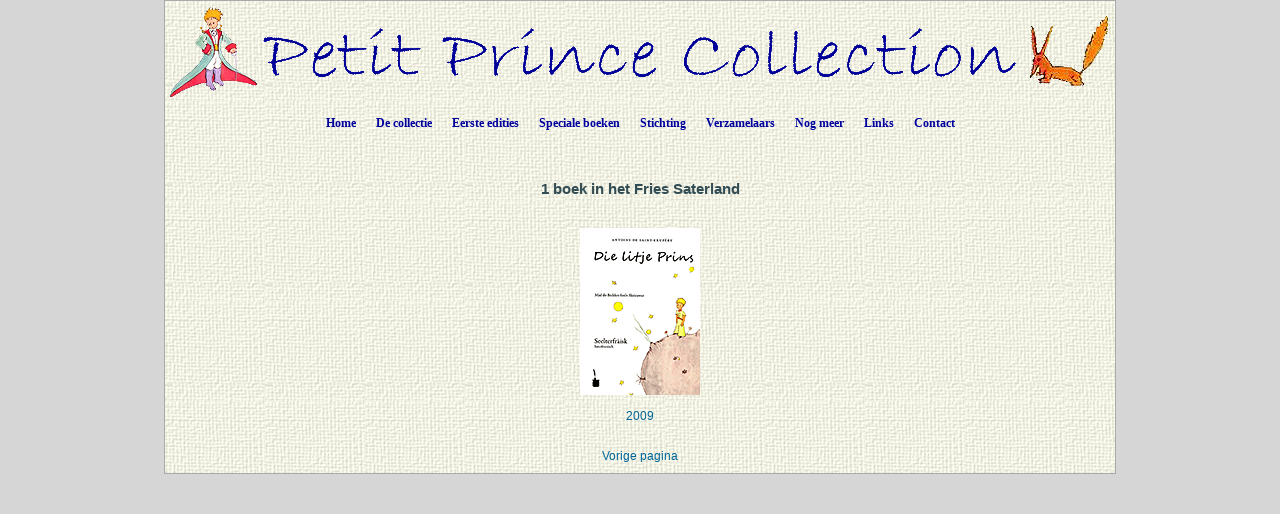

--- FILE ---
content_type: text/html; charset=UTF-8
request_url: https://petit-prince-collection.com/lang/show_langue.php?lang=nl&id=80
body_size: 3224
content:




































































































































































  






<!DOCTYPE html PUBLIC "-//W3C//DTD XHTML 1.0 Transitional//EN" "http://www.w3.org/TR/xhtml1/DTD/xhtml1-transitional.dtd">
<html xmlns="http://www.w3.org/1999/xhtml">
<head>

<meta http-equiv="Content-Type" content="text/html; charset=utf-8" />
<meta name="keywords" content="" />
<meta name="description" content="" />
<meta name="author" content="Angie Sandoz, AngieWebDesign" />
<meta name="robots" content="index, follow, all" /> 

<title>De Kleine Prins Collectie&nbsp;-&nbsp;1&nbsp;boek&nbsp;in het&nbsp;Fries&nbsp;Saterland</title>



<link rel="stylesheet" href="../CSS/topNav.css" type="text/css" />
<link rel="stylesheet" href="../CSS/CSS-Petit-Prince-Collection_NEW.css" type="text/css">


<!-- JavaScript à inclure dans toutes les pages -->
<script src="../SCRIPTS/jquery-1.11.0.min.js"></script>

<script src="../SCRIPTS/lightbox.min.js"></script>

<!-- Menu flottant (PAS UTILISÉ car JMP no like)
<script src="../SCRIPTS/floating-menu.js"></script> -->

<script type="text/javascript">
<!--

function MM_reloadPage(init) {  //reloads the window if Nav4 resized
  if (init==true) with (navigator) {if ((appName=="Netscape")&&(parseInt(appVersion)==4)) {
    document.MM_pgW=innerWidth; document.MM_pgH=innerHeight; onresize=MM_reloadPage; }}
  else if (innerWidth!=document.MM_pgW || innerHeight!=document.MM_pgH) location.reload();
}
MM_reloadPage(true);

function MM_findObj(n, d) { //v4.01
  var p,i,x;  if(!d) d=document; if((p=n.indexOf("?"))>0&&parent.frames.length) {
    d=parent.frames[n.substring(p+1)].document; n=n.substring(0,p);}
  if(!(x=d[n])&&d.all) x=d.all[n]; for (i=0;!x&&i<d.forms.length;i++) x=d.forms[i][n];
  for(i=0;!x&&d.layers&&i<d.layers.length;i++) x=MM_findObj(n,d.layers[i].document);
  if(!x && d.getElementById) x=d.getElementById(n); return x;
}

function MM_showHideLayers() { //v6.0
  var i,p,v,obj,args=MM_showHideLayers.arguments;
  for (i=0; i<(args.length-2); i+=3) if ((obj=MM_findObj(args[i]))!=null) { v=args[i+2];
    if (obj.style) { obj=obj.style; v=(v=='show')?'visible':(v=='hide')?'hidden':v; }
    obj.visibility=v; }
}

function MM_openBrWindow(theURL,winName,features) { //v2.0
  window.open(theURL,winName,features);
}

function MM_setTextOfLayer(objName,x,newText) { //v4.01
  if ((obj=MM_findObj(objName))!=null) with (obj)
    if (document.layers) {document.write(unescape(newText)); document.close();}
    else innerHTML = unescape(newText);
}


//-->
</script>

</head>

<body class="oneColElsCtrHdr"> 

<div id="container">
  <div id="header" align="center">
    <img src="../../../images/siteTitel.gif"/>

<!-- Start topNav -->
    	<ul id="css3menu1" class="topmenu">
            <li class="topfirst"><a href="../../../index.php" style="height:24px;line-height:24px;">Home</a></li>
            
<!-- La collection -->
			<li class="topmenu"><span><a href="intro.php?lang=nl" style="height:24px;line-height:24px;">De collectie</a></span>
                <ul>
                    <li><a href="collection.php?lang=nl"><em>De Kleine Prins</em> - verschillende talen</a></li>
                    <li><a href="illustrated-books.php?lang=nl">Boeken door externe kunstenaars geïllustreerd</a></li>
                    <li><a href="dedicaces.php?lang=nl">Gesigneerde boeken</a></li>
					<li><a href="multilangues.php?lang=nl">Meertalige edities</a></li>
                    <li><a href="brailles.php?lang=nl">Brailleboeken</a></li>
					<li><a href="livresdart.php?lang=nl">Handwerkboeker</a></li>
                    <li><a href="petits-livres.php?lang=nl">Kleine boeken</a></li>
                    <li><a href="mini-livres.php?lang=nl">Miniatuurboeken</a></li>
                    <li><a href="pop-up.php?lang=nl">Pop-up boeken</a></li>
                    <li><a href="works.php?lang=nl">Complete werken van Saint-Exupéry</a></li>
                    <li><a href="otherworks.php?ow=1&lang=nl">Andere werken van Saint-Exupéry</a></li> <!-- -->
                </ul>
            </li>
            
<!-- Premières éditions -->
            <li class="topmenu"><span><a href="#" style="height:24px;line-height:24px;">Eerste edities</a></span>
                <ul>
                    <li><a href="corbeau.php?lang=nl"><em>De Kleine Prins</em> en de raaf</a></li>
                    <li><a href="originals.php?lang=nl">De 1<sup>e</sup> edities</a></li>
                  	<li><a href="editions_EN-NY.php?lang=nl">1<sup>e</sup> Engelse edities in New York</a></li>
                  	<li><a href="editions_FR-NY.php?lang=nl">1<sup>e</sup> Franse edities in New York en Montreal</a></li>
                    <li><a href="edition_FR-1.php?lang=nl">1<sup>e</sup> Franse edities in Parijs</a></li>
                  	<li><a href="gallimard.php?lang=nl">Editions Gallimard 1945-1980</a></li>
                    <li><a href="articles.php?lang=nl">Persberichten toen <em>De Kleine Prins</em> uitkwam</a></li>
                </ul>
           </li>
            
<!-- Livres spéciaux -->
            <li class="topmenu"><span><a href="#" style="height:24px;line-height:24px;">Speciale boeken</a></span>
                <ul>
                    <li><a href="exceptionnels.php?lang=nl">Uitzonderlijke boeken</a></li>
                    <li><a href="autour.php?lang=nl">Boeken over het werk <em>De Kleine Prins</em></a></li>
                    <li><a href="StEx.php?lang=nl">Boeken over Saint-Exupéry</a></li>
                    <li><a href="autourStEx.php?lang=nl">Boeken in verband met Saint-Exupéry</a></li>
                    <li><a href="cartoons.php?lang=nl">Stripverhaalen</a></li>
                    <li><a href="kid_books.php?lang=nl">Kinderboeken</a></li>
					<li><a href="imalentendants.php?lang=nl">Boeken voor slechthorenden</a></li>
					<li><a href="audio.php?lang=nl">Audioboeken</a></li>
                </ul>
            </li>
            
<!-- Fondation -->
            <li class="topmenu"><span><a href="fon_buts.php?lang=nl" style="height:24px;line-height:24px;">Stichting</a></span>
                <ul>
                    <li><a href="fon_buts.php?lang=nl">De doelen van de Stichting</a></li>
                    <li><a href="fon_conseil.php?lang=nl">Het bestuur van de Stichting</a></li>
                    <li><a href="fon_past_act.php?lang=nl">Uitgevoerde publicaties</a></li>  
                    <li><a href="fon_past_act_soutenues.php?lang=nl">Ondersteunde publicaties</a></li>  
					<li><a href="fon_cur_act.php?lang=nl">Huidige publicaties</a></li><!-- -->
                    <li><a href="fon_support_don.php?lang=nl">Financiële steun</a></li><!-- -->
                    <li><a href="objets_uniques.php?lang=nl">Unieke stukken</a></li>
<!--                    <li><a href="fon_proj_B612.php?lang=nl">Het project B612</a></li>-->
               </ul>
            </li>
            
<!-- Collectionneurs -->
            <li class="topmenu"><span><a href="#" style="height:24px;line-height:24px;">Verzamelaars</a></span>
                <ul>
                    <li></li>
                    <li><a href="wanted.php?lang=nl">Gezochte boeken</a></li>
                    <li><a href="fx_freres.php?lang=nl">Valse broers</a></li>
                    <li><a href="nouveautes.php?lang=nl&nouv=2026">Nieuwe publicaties</a></li>
                    <li><a href="translations.php?lang=nl">Chronologie van de vertalingen</a></li>
                    <li><a href="traducteurs.php?lang=nl">Vertalers van <em>De Kleine Prins</em></a></li>
              </ul>
            </li>
            
<!-- Et encore -->
            <li class="topmenu"><span><a href="#" style="height:24px;line-height:24px;">Nog meer</a></span>
                <ul>
                    <li><a href="album.php?lang=nl">Fotoalbum</a></li>
                    <li><a href="events.php?lang=nl">Evenementen / Exposities</a></li>
                    <li><a href="news.php?lang=nl">Krantenartikelen</a></li> 
                    <li><a href="bevin_house.php?lang=nl">The Bevin House</a></li>
                    <li><a href="stage.php?lang=nl"><em>De Kleine Prins</em> op het podium</a></li>
                    <li><a href="objets_divers.php?lang=nl">Verschillende documenten</a></li>
					<li><a href="AV-CDs.php?lang=nl">CDs / DVDs / CDRs / LVDs</a></li>
					<li><a href="AV-LPs.php?lang=nl">Vinyls</a></li>	                
					<li><a href="AV-K7.php?lang=nl">Audio en videobanden</a></li>
		  			<li><a href="stamps.php?lang=nl">Filatelistische items</a></li> <!-- -->	                  
		  			<li><a href="eye.php?lang=nl">Knipoogjes aan <em>De Kleine Prins</em></a></li> <!-- -->	                  
              </ul>
            </li>
            
<!-- Links -->
            <li class="topmenu"><a href="links.php?lang=nl" style="height:24px;line-height:24px;">Links</a></li>
    
<!-- Contact -->
            <li class="toplast"><a href="contact.php?lang=nl" style="height:24px;line-height:24px;">Contact</a></li>
        </ul>
        <!-- End topNav -->


    <!-- fin de #header -->
  </div>
    
  <div id="mainContent">
  
  <!-- ***************************************************************************************************************** -->  
        <div class="feature3" align="center"> 
          
            <!-- Lecture des fichiers mp3 avec le texte du chapitre XXI -->

            
            
            <h1>	1&nbsp;boek&nbsp;in het&nbsp;Fries&nbsp;Saterland            </h1>
			
			<!--<p>  affichage des PHOTOS de la COUVERTURE-->

			</p>			</p>			<p><table border="0" cellspacing="5px" cellpadding="5px" width="100%"><tr><td height="200" width="25%"><div align="center"><a href="show_livre.php?lang=nl&id=770">
							<img src="../../images/photos_livres_vignettes/PP-0770.gif" border="0" alt="PP-0770" class="domroll ../../images/photos_livres_vignettes/PP-0770.gif " />
						<br /><br />2009</a><a href="fx_freres.php?lang=nl#0"></a></div></td></tr></table></p></p></p></p>			</p>			</p></p></p>			</p>			</p>			</p></p>			</p>			</p>			</p>			</p></p>			</p>			</p>			</p>			</p>			</p>			</p>			</p></p>			</p>			</p>
			<!--</p>-->
        
    	<div align="center"><a href="javascript: history.go(-1)">Vorige pagina</a></div>
       
        </div>
    <!-- fin de #feature 3-->
  <!-- ***************************************************************************************************************** -->  

  </div>
  <!-- fin de #mainContent -->
  
  <div id="footer">
    <div class="footer" align="center"></div>    <!-- fin de #footer -->
  </div>
  
  <!-- fin de #container -->
</div>



<!-- domroll rollover effect  -->
<script src="../SCRIPTS/chrisdomroll.js">

/****************************************************
* DOM Image rollover v3.0: By Chris Poole http://chrispoole.com
* Script featured on http://www.dynamicdrive.com
* Keep this notice intact to use it :-)
****************************************************/

</script>
</body>
</html>

--- FILE ---
content_type: text/css
request_url: https://petit-prince-collection.com/CSS/CSS-Petit-Prince-Collection_NEW.css
body_size: 3584
content:
@charset "utf-8";
/* CSS Document */
/* Pour les pages INDEX, MESSAGE et THANK YOU du site Petit-prince-collection.com */

    body {
		font-family: Verdana,Arial,sans-serif;
		color: #333333;
		background: #D6D6D6;
    	margin: 0; /* il est conseillé de mettre à zéro la marge et le remplissage de l'élément body, pour tenir compte des différentes valeurs par défaut des navigateurs */
    	padding: 0;
    	text-align: center; /* ce paramétrage centre le conteneur dans les navigateurs IE 5.x. Le texte est ensuite aligné à gauche (valeur par défaut) dans le sélecteur #container */
    }
    
    /* Conseils pour la mise en page avec des éléments élastiques 
    1. La taille globale des éléments à mise en forme élastique étant basée sur la taille de police par défaut de l'utilisateur, l'aspect de ces éléments est relativement imprévisible. Utilisés correctement, ils sont toutefois plus accessibles pour les utilisateurs ayant besoin de polices de grande taille, puisque la longueur des lignes reste proportionnelle.
    2. Le dimensionnement des éléments div de cette mise en page est basé sur la taille de police 100 % dans l'élément body. Si vous réduisez la taille générale du texte en utilisant l'attribut font-size: 80% pour l'élément body ou le #container, n'oubliez pas que toute la mise en page sera proportionnellement réduite. Pour compenser ce risque, il est conseillé d'augmenter la largeur des divers éléments div.
    3. Si la taille de police est modifiée individuellement dans chaque élément div au lieu d'une modification globale (par ex. : la taille de police de #sidebar1 est réduite à 70 % et celle de #mainContent à 85 %), ce choix modifiera proportionnellement la taille globale de chaque élément div. Il est conseillé de modifier la taille de police en fonction de la taille de police finale.
    */
    .oneColElsCtrHdr #container {
		position: relative;
/*    	width: 60em;  /* cette largeur crée un conteneur qui s'adaptera dans une fenêtre de navigateur de 1000 pixels avec les tailles de police par défaut */
    	width: 950px;  /* largeur fixe */
		background-image:url(../images/siteBKGD.jpg); 
		/*background-color:#0033FF;*/
    	margin: 0 auto; /* les marges automatiques (et dotées d'une largeur positive) centrent la page */
		/*margin-top: 5px;  décolle le #container du haut de la page web */
    	border: 1px solid #AAAAAA;
    	text-align: left; /* ce paramétrage annule le paramètre text-align: center de l'élément body. */
    }
    
	.oneColElsCtrHdr #header {
		padding-top: 0;
		padding-right: 0;
		padding-bottom: 0;
		padding-left: 0;
		margin-left: 0px;	
    } 
    
	.oneColElsCtrHdr #header h1 {
    	margin: 0; /* la mise à zéro de la marge du dernier élément du div #header permet d'éviter une disparition de la marge (espace inexplicable entre les éléments div). Si l'élément div est entouré d'une bordure, cette précaution n'est pas nécessaire, car la bordure évite également la disparition de la marge */
    	padding: 10px 0; /* l'utilisation de remplissage, au lieu d'une marge, permet d'éloigner l'élément des bords de l'élément div */
    }
    
    .oneColElsCtrHdr #mainContent {
    	padding: 0 20px; /* ne pas oublier que le remplissage est l'espace à l'intérieur du cadre de l'élément div, alors que la marge est l'espace à l'extérieur de celui-ci */
		margin-top: 0px;
    	/* background: #FF0000;
		background-image:url(../images/siteBKGD.jpg);*/
    }
		
    .oneColElsCtrHdr #footer { 
    	padding: 0 10px; /* ce remplissage correspond à l'alignement à gauche des éléments des div qui apparaissent au-dessus. */
    	/*background: #CC0033;*/ 
		/* text-align: center; */
		font-size: 55%; /**/
		color: #eeeeee;
    } 
    
	.oneColElsCtrHdr #footer p {
    	margin: 0; /* la mise à zéro de la marge du premier élément du pied de page permet d'éviter une possible disparition de la marge (espace entre les éléments div) */
    	padding: 10px 0; /* l'utilisation d'un remplissage pour cet élément crée un espace, tout comme une marge l'aurait fait, mais en évitant le risque de disparition de la marge */
    }
	
/*
#topNav {
	margin-left: 0px;
	align-content:center;
	padding-top: 0px;
	padding-bottom:5px;
	height:30px;
	background-image: url(../images/header_BKG69.png);
} 
*/


/***********************************************/
/* FONTS                                       */
/***********************************************/
	h1, h2, h3, h4, h5, h6 {
		font-family: Verdana,Arial,sans-serif;
		margin: 0px;
		padding: 0px;
	}
	
	h1{
	 font-family: Verdana,Arial,sans-serif;
	 font-size: 120%;
	 color: #334d55;
	 padding-top: 10px;
	}
	
	h2{
	 font-size: 114%;
	 color: #006699;
	}
	
	h3{
	 font-size: 100%;
	 color: #334d55;
	}
	
	h4{
	 font-size: 100%;
	 font-weight: normal;
	 color: #333333;
	}
	
	h5{
	 font-size: 100%;
	 color: #334d55;
	}
	
	label{
	 font: bold 100% Arial,sans-serif;
	 color: #334d55;
	}



/***********************************************/
/* Component Divs                              */
/***********************************************/

/**************** INDEX PAGES ******************/
#flags{
	position: absolute;
	z-index: 50;
	width: 240px;
	height: 143px;
	visibility: visible;
	left: 121px;
	top: 339px;
}


#message{
	position:absolute;
	z-index:50;
	left:25px;
	top:128px;
	width:525px;
	height:452px;
	visibility: visible;
}


.message{
    font-family: Verdana,sans-serif;
	color: #333333;
	line-height: 1.166;
	font-size:80%;
}


#merci {
	position:absolute;
	z-index:50;
	left:121px;
	top:175px;
	width:403px;
	height:150px;
	visibility: visible;
}


	h3{
	font-family: Verdana,Arial,sans-serif;
	 font-size: 80%;
	 color: #334d55;
	}


/*************** STARS (JMP no like) **************/
#starFR {
	position:absolute;
	left:89px;
	top:184px;
	width:76px;
	height:71px;
/*	z-index:2; */
	visibility: visible;
}

#starGB {
	position:absolute;
	left:195px;
	top:328px;
	width:76px;
	height:71px;
/*	z-index:2; */
	visibility: visible;
}


#starDE {
	position:absolute;
	left:312px;
	top:236px;
	width:76px;
	height:71px;
/*	z-index:2; */
	visibility: visible;
}

#starIT {
	position:absolute;
	left:93px;
	top:461px;
	width:76px;
	height:71px;
/*	z-index:2; */
	visibility: visible;
}

#starNL {
	position:absolute;
	left:391px;
	top:444px;
	width:76px;
	height:71px;
/*	z-index:2; */
	visibility: visible;
}


/************** .feature styles ***************/

	.feature{
		padding: 10px 10px 10px 10px;
		/**/font-size: 80%;
		text-align: justify;
		
	}
	
	.feature h1{
		padding: 30px 0px 5px 0px;
		text-align: center;
	}
	
	.feature img{
		float: left;
		padding: 0px 0px 0px 0px;
		margin: 0px 10px 0px 0px;
	}
/* adjust margins to change separation between the feature image and text flowing around it */

	.feature2{  /* pour les pages corbeau */
		padding: 10px 10px 10px 10px;
		/*font-size: 80%;*/
		text-align: justify;
		
	}
	
	.feature3{
		padding: 10px 10px 10px 10px;
		/**/font-size: 80%;
	}
	
	.feature3 h1{
		padding: 30px 0px 5px 0px;
	}
	
	.feature3 img{
		padding: 10;
		margin: 0px 0px 0px 0px;
	}
/* adjust margins to change separation between the feature image and text flowing around it */

	.feature4 img{
		float: right;
		background-color:#00FF99;
		padding: 0px 0px 0px 10px;
		margin: 0px 10px 0px 0px;
	}
/* adjust margins to change separation between the feature image and text flowing around it */

	.bevin {
		padding: 0px 10px 0px 10px ; 
		font-size:80%;
	}
	
	.bevinLeg {
	font-size:80%; 
	padding-top:5px;
	}

	.photo_table {
	padding: 0px 10px 0px 10px ; 
	font-family:Verdana, Arial, Helvetica, sans-serif; 
	font-size:80%;
	}

/************** .story styles *****************/

.story{
		/*font-size: 80%;
		font-weight:bold;*/
	
}

.story_trad{
		font-size: 140%;
		font-weight:bold;
	
}


/***********************************************/
/* LINKS                                       */
/***********************************************/


a:link, a:visited, a:hover, a:active { /* unvisited link */
	color: #006699;
	font-size:12px;
	text-decoration: none;
}

a:visited { /* visited link */
	color: #6699FF;
}
/* overrides decoration from previous rule for visited links */

a:hover { /* mouse over link */
	color: #FF9900;
}
/* overrides decoration from previous rule for hovered links */

a:active  {
	color: #FF0000;
}
/* overrides decoration from previous rule for active links */


/***********************************************/
/* FAUX FRERES                                       */
/***********************************************/

#fx_frere td {
vertical-align:top;
width:175px;

}

#fx_frere th {
	text-align:left;
}

#fx_frere .separator {
	border-top:1px black solid;
}



/***********************************************/
/* FORMULAIRES                                       */
/***********************************************/


.formFields{
	width: 400px;
}

.formFields1{
	width: 405px;
}

.formFields2{
	size: 300px;
}

.formFields3{
	size: 30px;
}


.indexFormFields{
	width: 250px;
}

.indexFormFields1{
	width: 256px;
}

.indexFormFields2{
	width: 190px;
}

.indexFormFields3{
	width: 50px;
}


/***********************************************/
/* LIGHTBOX                                    */
/***********************************************/


/* Preload images */
body:after {
  content: url(../images/lightbox/close.png) url(../images/lightbox/loading.gif) url(../images/lightbox/prev.png) url(../images/lightbox/next.png);
  display: none;
}

.lightboxOverlay {
  position: absolute;
  top: 0;
  left: 0;
  z-index: 9999;
  background-color: black;
  filter: progid:DXImageTransform.Microsoft.Alpha(Opacity=80);
  opacity: 0.8;
  display: none;
}

.lightbox {
  position: absolute;
  left: 0;
  width: 100%;
  z-index: 10000;
  text-align: center;
  line-height: 0;
  font-weight: normal;
}

.lightbox .lb-image {
  display: block;
  height: auto;
  max-width: inherit;
  -webkit-border-radius: 3px;
  -moz-border-radius: 3px;
  -ms-border-radius: 3px;
  -o-border-radius: 3px;
  border-radius: 3px;
}

.lightbox a img {
  border: none;
}

.lb-outerContainer {
  position: relative;
  background-color: white;
  *zoom: 1;
  width: 250px;
  height: 250px;
  margin: 0 auto;
  -webkit-border-radius: 4px;
  -moz-border-radius: 4px;
  -ms-border-radius: 4px;
  -o-border-radius: 4px;
  border-radius: 4px;
}

.lb-outerContainer:after {
  content: "";
  display: table;
  clear: both;
}

.lb-container {
  padding: 4px;
}

.lb-loader {
  position: absolute;
  top: 43%;
  left: 0;
  height: 25%;
  width: 100%;
  text-align: center;
  line-height: 0;
}

.lb-cancel {
  display: block;
  width: 32px;
  height: 32px;
  margin: 0 auto;
  background: url(../images/lightbox/loading.gif) no-repeat;
}

.lb-nav {
  position: absolute;
  top: 0;
  left: 0;
  height: 100%;
  width: 100%;
  z-index: 10;
}

.lb-container > .nav {
  left: 0;
}

.lb-nav a {
  outline: none;
  background-image: url('[data-uri]');
}

.lb-prev, .lb-next {
  height: 100%;
  cursor: pointer;
  display: block;
}

.lb-nav a.lb-prev {
  width: 34%;
  left: 0;
  float: left;
  background: url(../images/lightbox/prev.png) left 48% no-repeat;
  filter: progid:DXImageTransform.Microsoft.Alpha(Opacity=0);
  opacity: 0;
  -webkit-transition: opacity 0.6s;
  -moz-transition: opacity 0.6s;
  -o-transition: opacity 0.6s;
  transition: opacity 0.6s;
}

.lb-nav a.lb-prev:hover {
  filter: progid:DXImageTransform.Microsoft.Alpha(Opacity=100);
  opacity: 1;
}

.lb-nav a.lb-next {
  width: 64%;
  right: 0;
  float: right;
  background: url(../images/lightbox/next.png) right 48% no-repeat;
  filter: progid:DXImageTransform.Microsoft.Alpha(Opacity=0);
  opacity: 0;
  -webkit-transition: opacity 0.6s;
  -moz-transition: opacity 0.6s;
  -o-transition: opacity 0.6s;
  transition: opacity 0.6s;
}

.lb-nav a.lb-next:hover {
  filter: progid:DXImageTransform.Microsoft.Alpha(Opacity=100);
  opacity: 1;
}

.lb-dataContainer {
  margin: 0 auto;
  padding-top: 5px;
  *zoom: 1;
  width: 100%;
  -moz-border-radius-bottomleft: 4px;
  -webkit-border-bottom-left-radius: 4px;
  border-bottom-left-radius: 4px;
  -moz-border-radius-bottomright: 4px;
  -webkit-border-bottom-right-radius: 4px;
  border-bottom-right-radius: 4px;
}

.lb-dataContainer:after {
  content: "";
  display: table;
  clear: both;
}

.lb-data {
  padding: 0 4px;
  color: #ccc;
}

.lb-data .lb-details {
  width: 85%;
  float: left;
  text-align: left;
  line-height: 1.1em;
}

.lb-data .lb-caption {
  font-size: 13px;
  font-weight: bold;
  line-height: 1em;
}

.lb-data .lb-number {
  display: block;
  clear: left;
  padding-bottom: 1em;
  font-size: 12px;
  color: #999999;
}

.lb-data .lb-close {
  display: block;
  float: right;
  width: 30px;
  height: 30px;
  background: url(../images/lightbox/close.png) top right no-repeat;
  text-align: right;
  outline: none;
  filter: progid:DXImageTransform.Microsoft.Alpha(Opacity=70);
  opacity: 0.7;
  -webkit-transition: opacity 0.2s;
  -moz-transition: opacity 0.2s;
  -o-transition: opacity 0.2s;
  transition: opacity 0.2s;
}

.lb-data .lb-close:hover {
  cursor: pointer;
  filter: progid:DXImageTransform.Microsoft.Alpha(Opacity=100);
  opacity: 1;
}


/*END*/
